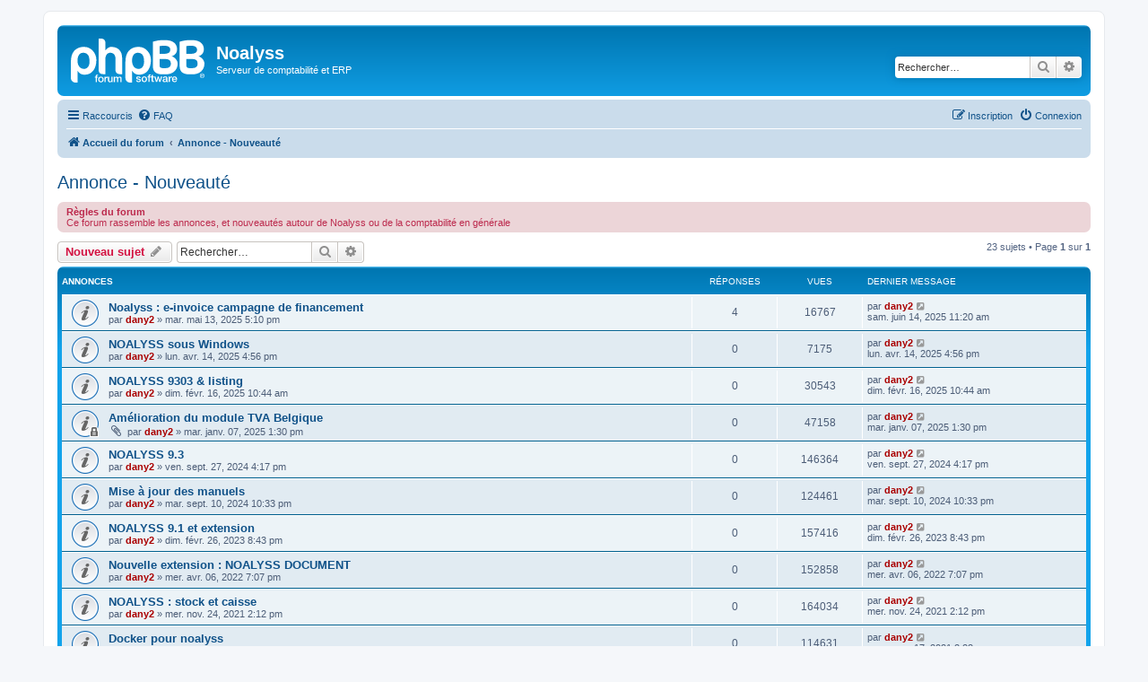

--- FILE ---
content_type: text/html; charset=UTF-8
request_url: https://forum.noalyss.eu/viewforum.php?f=4&sid=123095abda0ac5fdcdf016c5baa9b144
body_size: 8532
content:
<!DOCTYPE html>
<html dir="ltr" lang="fr">
<head>
<meta charset="utf-8" />
<meta http-equiv="X-UA-Compatible" content="IE=edge">
<meta name="viewport" content="width=device-width, initial-scale=1" />

<title>Annonce - Nouveauté - Noalyss</title>

	<link rel="alternate" type="application/atom+xml" title="Flux - Noalyss" href="/app.php/feed?sid=913050bbeae4c5aa1f400284235b6609">			<link rel="alternate" type="application/atom+xml" title="Flux - Nouveaux sujets" href="/app.php/feed/topics?sid=913050bbeae4c5aa1f400284235b6609">		<link rel="alternate" type="application/atom+xml" title="Flux - Forum - Annonce - Nouveauté" href="/app.php/feed/forum/4?sid=913050bbeae4c5aa1f400284235b6609">		
	<link rel="canonical" href="http://forum.noalyss.eu/viewforum.php?f=4">

<!--
	phpBB style name: prosilver
	Based on style:   prosilver (this is the default phpBB3 style)
	Original author:  Tom Beddard ( http://www.subBlue.com/ )
	Modified by:
-->

<link href="./assets/css/font-awesome.min.css?assets_version=23" rel="stylesheet">
<link href="./styles/prosilver/theme/stylesheet.css?assets_version=23" rel="stylesheet">
<link href="./styles/prosilver/theme/fr/stylesheet.css?assets_version=23" rel="stylesheet">




<!--[if lte IE 9]>
	<link href="./styles/prosilver/theme/tweaks.css?assets_version=23" rel="stylesheet">
<![endif]-->





</head>
<body id="phpbb" class="nojs notouch section-viewforum ltr ">


<div id="wrap" class="wrap">
	<a id="top" class="top-anchor" accesskey="t"></a>
	<div id="page-header">
		<div class="headerbar" role="banner">
					<div class="inner">

			<div id="site-description" class="site-description">
		<a id="logo" class="logo" href="./index.php?sid=913050bbeae4c5aa1f400284235b6609" title="Accueil du forum">
					<span class="site_logo"></span>
				</a>
				<h1>Noalyss</h1>
				<p>Serveur de comptabilité et ERP</p>
				<p class="skiplink"><a href="#start_here">Accéder au contenu</a></p>
			</div>

									<div id="search-box" class="search-box search-header" role="search">
				<form action="./search.php?sid=913050bbeae4c5aa1f400284235b6609" method="get" id="search">
				<fieldset>
					<input name="keywords" id="keywords" type="search" maxlength="128" title="Rechercher par mots-clés" class="inputbox search tiny" size="20" value="" placeholder="Rechercher…" />
					<button class="button button-search" type="submit" title="Rechercher">
						<i class="icon fa-search fa-fw" aria-hidden="true"></i><span class="sr-only">Rechercher</span>
					</button>
					<a href="./search.php?sid=913050bbeae4c5aa1f400284235b6609" class="button button-search-end" title="Recherche avancée">
						<i class="icon fa-cog fa-fw" aria-hidden="true"></i><span class="sr-only">Recherche avancée</span>
					</a>
					<input type="hidden" name="sid" value="913050bbeae4c5aa1f400284235b6609" />

				</fieldset>
				</form>
			</div>
						
			</div>
					</div>
				<div class="navbar" role="navigation">
	<div class="inner">

	<ul id="nav-main" class="nav-main linklist" role="menubar">

		<li id="quick-links" class="quick-links dropdown-container responsive-menu" data-skip-responsive="true">
			<a href="#" class="dropdown-trigger">
				<i class="icon fa-bars fa-fw" aria-hidden="true"></i><span>Raccourcis</span>
			</a>
			<div class="dropdown">
				<div class="pointer"><div class="pointer-inner"></div></div>
				<ul class="dropdown-contents" role="menu">
					
											<li class="separator"></li>
																									<li>
								<a href="./search.php?search_id=unanswered&amp;sid=913050bbeae4c5aa1f400284235b6609" role="menuitem">
									<i class="icon fa-file-o fa-fw icon-gray" aria-hidden="true"></i><span>Sujets sans réponse</span>
								</a>
							</li>
							<li>
								<a href="./search.php?search_id=active_topics&amp;sid=913050bbeae4c5aa1f400284235b6609" role="menuitem">
									<i class="icon fa-file-o fa-fw icon-blue" aria-hidden="true"></i><span>Sujets actifs</span>
								</a>
							</li>
							<li class="separator"></li>
							<li>
								<a href="./search.php?sid=913050bbeae4c5aa1f400284235b6609" role="menuitem">
									<i class="icon fa-search fa-fw" aria-hidden="true"></i><span>Rechercher</span>
								</a>
							</li>
					
										<li class="separator"></li>

									</ul>
			</div>
		</li>

				<li data-skip-responsive="true">
			<a href="/app.php/help/faq?sid=913050bbeae4c5aa1f400284235b6609" rel="help" title="Foire aux questions" role="menuitem">
				<i class="icon fa-question-circle fa-fw" aria-hidden="true"></i><span>FAQ</span>
			</a>
		</li>
						
			<li class="rightside"  data-skip-responsive="true">
			<a href="./ucp.php?mode=login&amp;redirect=viewforum.php%3Ff%3D4&amp;sid=913050bbeae4c5aa1f400284235b6609" title="Connexion" accesskey="x" role="menuitem">
				<i class="icon fa-power-off fa-fw" aria-hidden="true"></i><span>Connexion</span>
			</a>
		</li>
					<li class="rightside" data-skip-responsive="true">
				<a href="./ucp.php?mode=register&amp;sid=913050bbeae4c5aa1f400284235b6609" role="menuitem">
					<i class="icon fa-pencil-square-o  fa-fw" aria-hidden="true"></i><span>Inscription</span>
				</a>
			</li>
						</ul>

	<ul id="nav-breadcrumbs" class="nav-breadcrumbs linklist navlinks" role="menubar">
				
		
		<li class="breadcrumbs" itemscope itemtype="https://schema.org/BreadcrumbList">

			
							<span class="crumb" itemtype="https://schema.org/ListItem" itemprop="itemListElement" itemscope><a itemprop="item" href="./index.php?sid=913050bbeae4c5aa1f400284235b6609" accesskey="h" data-navbar-reference="index"><i class="icon fa-home fa-fw"></i><span itemprop="name">Accueil du forum</span></a><meta itemprop="position" content="1" /></span>

											
								<span class="crumb" itemtype="https://schema.org/ListItem" itemprop="itemListElement" itemscope data-forum-id="4"><a itemprop="item" href="./viewforum.php?f=4&amp;sid=913050bbeae4c5aa1f400284235b6609"><span itemprop="name">Annonce - Nouveauté</span></a><meta itemprop="position" content="2" /></span>
							
					</li>

		
					<li class="rightside responsive-search">
				<a href="./search.php?sid=913050bbeae4c5aa1f400284235b6609" title="Accéder aux paramètres avancés de la recherche" role="menuitem">
					<i class="icon fa-search fa-fw" aria-hidden="true"></i><span class="sr-only">Rechercher</span>
				</a>
			</li>
			</ul>

	</div>
</div>
	</div>

	
	<a id="start_here" class="anchor"></a>
	<div id="page-body" class="page-body" role="main">
		
		<h2 class="forum-title"><a href="./viewforum.php?f=4&amp;sid=913050bbeae4c5aa1f400284235b6609">Annonce - Nouveauté</a></h2>

	<div class="rules">
		<div class="inner">

					<strong>Règles du forum</strong><br />
			Ce forum rassemble les annonces, et nouveautés autour de Noalyss ou de la comptabilité en générale
		
		</div>
	</div>


	<div class="action-bar bar-top">

				
		<a href="./posting.php?mode=post&amp;f=4&amp;sid=913050bbeae4c5aa1f400284235b6609" class="button" title="Publier un nouveau sujet">
							<span>Nouveau sujet</span> <i class="icon fa-pencil fa-fw" aria-hidden="true"></i>
					</a>
				
			<div class="search-box" role="search">
			<form method="get" id="forum-search" action="./search.php?sid=913050bbeae4c5aa1f400284235b6609">
			<fieldset>
				<input class="inputbox search tiny" type="search" name="keywords" id="search_keywords" size="20" placeholder="Rechercher…" />
				<button class="button button-search" type="submit" title="Rechercher">
					<i class="icon fa-search fa-fw" aria-hidden="true"></i><span class="sr-only">Rechercher</span>
				</button>
				<a href="./search.php?fid%5B%5D=4&amp;sid=913050bbeae4c5aa1f400284235b6609" class="button button-search-end" title="Recherche avancée">
					<i class="icon fa-cog fa-fw" aria-hidden="true"></i><span class="sr-only">Recherche avancée</span>
				</a>
				<input type="hidden" name="fid[0]" value="4" />
<input type="hidden" name="sid" value="913050bbeae4c5aa1f400284235b6609" />

			</fieldset>
			</form>
		</div>
	
	<div class="pagination">
				23 sujets
					&bull; Page <strong>1</strong> sur <strong>1</strong>
			</div>

	</div>




	
			<div class="forumbg announcement">
		<div class="inner">
		<ul class="topiclist">
			<li class="header">
				<dl class="row-item">
					<dt><div class="list-inner">Annonces</div></dt>
					<dd class="posts">Réponses</dd>
					<dd class="views">Vues</dd>
					<dd class="lastpost"><span>Dernier message</span></dd>
				</dl>
			</li>
		</ul>
		<ul class="topiclist topics">
	
				<li class="row bg1 global-announce">
						<dl class="row-item global_read">
				<dt title="Aucun message non lu">
										<div class="list-inner">
																		<a href="./viewtopic.php?t=10590&amp;sid=913050bbeae4c5aa1f400284235b6609" class="topictitle">Noalyss : e-invoice campagne de financement</a>																								<br />
						
												<div class="responsive-show" style="display: none;">
							Dernier message par <a href="./memberlist.php?mode=viewprofile&amp;u=2&amp;sid=913050bbeae4c5aa1f400284235b6609" style="color: #AA0000;" class="username-coloured">dany2</a> &laquo; <a href="./viewtopic.php?p=12371&amp;sid=913050bbeae4c5aa1f400284235b6609#p12371" title="Aller au dernier message"><time datetime="2025-06-14T09:20:01+00:00">sam. juin 14, 2025 11:20 am</time></a>
													</div>
														<span class="responsive-show left-box" style="display: none;">Réponses : <strong>4</strong></span>
													
						<div class="topic-poster responsive-hide left-box">
																												par <a href="./memberlist.php?mode=viewprofile&amp;u=2&amp;sid=913050bbeae4c5aa1f400284235b6609" style="color: #AA0000;" class="username-coloured">dany2</a> &raquo; <time datetime="2025-05-13T15:10:17+00:00">mar. mai 13, 2025 5:10 pm</time>
																				</div>

						
											</div>
				</dt>
				<dd class="posts">4 <dfn>Réponses</dfn></dd>
				<dd class="views">16767 <dfn>Vues</dfn></dd>
				<dd class="lastpost">
					<span><dfn>Dernier message </dfn>par <a href="./memberlist.php?mode=viewprofile&amp;u=2&amp;sid=913050bbeae4c5aa1f400284235b6609" style="color: #AA0000;" class="username-coloured">dany2</a>													<a href="./viewtopic.php?p=12371&amp;sid=913050bbeae4c5aa1f400284235b6609#p12371" title="Aller au dernier message">
								<i class="icon fa-external-link-square fa-fw icon-lightgray icon-md" aria-hidden="true"></i><span class="sr-only"></span>
							</a>
												<br /><time datetime="2025-06-14T09:20:01+00:00">sam. juin 14, 2025 11:20 am</time>
					</span>
				</dd>
			</dl>
					</li>
		
	

	
	
				<li class="row bg2 announce">
						<dl class="row-item announce_read">
				<dt title="Aucun message non lu">
										<div class="list-inner">
																		<a href="./viewtopic.php?t=10547&amp;sid=913050bbeae4c5aa1f400284235b6609" class="topictitle">NOALYSS sous Windows</a>																								<br />
						
												<div class="responsive-show" style="display: none;">
							Dernier message par <a href="./memberlist.php?mode=viewprofile&amp;u=2&amp;sid=913050bbeae4c5aa1f400284235b6609" style="color: #AA0000;" class="username-coloured">dany2</a> &laquo; <a href="./viewtopic.php?p=11902&amp;sid=913050bbeae4c5aa1f400284235b6609#p11902" title="Aller au dernier message"><time datetime="2025-04-14T14:56:06+00:00">lun. avr. 14, 2025 4:56 pm</time></a>
													</div>
													
						<div class="topic-poster responsive-hide left-box">
																												par <a href="./memberlist.php?mode=viewprofile&amp;u=2&amp;sid=913050bbeae4c5aa1f400284235b6609" style="color: #AA0000;" class="username-coloured">dany2</a> &raquo; <time datetime="2025-04-14T14:56:06+00:00">lun. avr. 14, 2025 4:56 pm</time>
																				</div>

						
											</div>
				</dt>
				<dd class="posts">0 <dfn>Réponses</dfn></dd>
				<dd class="views">7175 <dfn>Vues</dfn></dd>
				<dd class="lastpost">
					<span><dfn>Dernier message </dfn>par <a href="./memberlist.php?mode=viewprofile&amp;u=2&amp;sid=913050bbeae4c5aa1f400284235b6609" style="color: #AA0000;" class="username-coloured">dany2</a>													<a href="./viewtopic.php?p=11902&amp;sid=913050bbeae4c5aa1f400284235b6609#p11902" title="Aller au dernier message">
								<i class="icon fa-external-link-square fa-fw icon-lightgray icon-md" aria-hidden="true"></i><span class="sr-only"></span>
							</a>
												<br /><time datetime="2025-04-14T14:56:06+00:00">lun. avr. 14, 2025 4:56 pm</time>
					</span>
				</dd>
			</dl>
					</li>
		
	

	
	
				<li class="row bg1 announce">
						<dl class="row-item announce_read">
				<dt title="Aucun message non lu">
										<div class="list-inner">
																		<a href="./viewtopic.php?t=10539&amp;sid=913050bbeae4c5aa1f400284235b6609" class="topictitle">NOALYSS 9303 &amp; listing</a>																								<br />
						
												<div class="responsive-show" style="display: none;">
							Dernier message par <a href="./memberlist.php?mode=viewprofile&amp;u=2&amp;sid=913050bbeae4c5aa1f400284235b6609" style="color: #AA0000;" class="username-coloured">dany2</a> &laquo; <a href="./viewtopic.php?p=11883&amp;sid=913050bbeae4c5aa1f400284235b6609#p11883" title="Aller au dernier message"><time datetime="2025-02-16T09:44:17+00:00">dim. févr. 16, 2025 10:44 am</time></a>
													</div>
													
						<div class="topic-poster responsive-hide left-box">
																												par <a href="./memberlist.php?mode=viewprofile&amp;u=2&amp;sid=913050bbeae4c5aa1f400284235b6609" style="color: #AA0000;" class="username-coloured">dany2</a> &raquo; <time datetime="2025-02-16T09:44:17+00:00">dim. févr. 16, 2025 10:44 am</time>
																				</div>

						
											</div>
				</dt>
				<dd class="posts">0 <dfn>Réponses</dfn></dd>
				<dd class="views">30543 <dfn>Vues</dfn></dd>
				<dd class="lastpost">
					<span><dfn>Dernier message </dfn>par <a href="./memberlist.php?mode=viewprofile&amp;u=2&amp;sid=913050bbeae4c5aa1f400284235b6609" style="color: #AA0000;" class="username-coloured">dany2</a>													<a href="./viewtopic.php?p=11883&amp;sid=913050bbeae4c5aa1f400284235b6609#p11883" title="Aller au dernier message">
								<i class="icon fa-external-link-square fa-fw icon-lightgray icon-md" aria-hidden="true"></i><span class="sr-only"></span>
							</a>
												<br /><time datetime="2025-02-16T09:44:17+00:00">dim. févr. 16, 2025 10:44 am</time>
					</span>
				</dd>
			</dl>
					</li>
		
	

	
	
				<li class="row bg2 global-announce">
						<dl class="row-item global_read_locked">
				<dt title="Ce sujet est verrouillé. Vous ne pouvez pas publier ou modifier de messages.">
										<div class="list-inner">
																		<a href="./viewtopic.php?t=10495&amp;sid=913050bbeae4c5aa1f400284235b6609" class="topictitle">Amélioration du module TVA Belgique</a>																								<br />
						
												<div class="responsive-show" style="display: none;">
							Dernier message par <a href="./memberlist.php?mode=viewprofile&amp;u=2&amp;sid=913050bbeae4c5aa1f400284235b6609" style="color: #AA0000;" class="username-coloured">dany2</a> &laquo; <a href="./viewtopic.php?p=11839&amp;sid=913050bbeae4c5aa1f400284235b6609#p11839" title="Aller au dernier message"><time datetime="2025-01-07T12:30:09+00:00">mar. janv. 07, 2025 1:30 pm</time></a>
													</div>
													
						<div class="topic-poster responsive-hide left-box">
														<i class="icon fa-paperclip fa-fw" aria-hidden="true"></i>														par <a href="./memberlist.php?mode=viewprofile&amp;u=2&amp;sid=913050bbeae4c5aa1f400284235b6609" style="color: #AA0000;" class="username-coloured">dany2</a> &raquo; <time datetime="2025-01-07T12:30:09+00:00">mar. janv. 07, 2025 1:30 pm</time>
																				</div>

						
											</div>
				</dt>
				<dd class="posts">0 <dfn>Réponses</dfn></dd>
				<dd class="views">47158 <dfn>Vues</dfn></dd>
				<dd class="lastpost">
					<span><dfn>Dernier message </dfn>par <a href="./memberlist.php?mode=viewprofile&amp;u=2&amp;sid=913050bbeae4c5aa1f400284235b6609" style="color: #AA0000;" class="username-coloured">dany2</a>													<a href="./viewtopic.php?p=11839&amp;sid=913050bbeae4c5aa1f400284235b6609#p11839" title="Aller au dernier message">
								<i class="icon fa-external-link-square fa-fw icon-lightgray icon-md" aria-hidden="true"></i><span class="sr-only"></span>
							</a>
												<br /><time datetime="2025-01-07T12:30:09+00:00">mar. janv. 07, 2025 1:30 pm</time>
					</span>
				</dd>
			</dl>
					</li>
		
	

	
	
				<li class="row bg1 global-announce">
						<dl class="row-item global_read">
				<dt title="Aucun message non lu">
										<div class="list-inner">
																		<a href="./viewtopic.php?t=10353&amp;sid=913050bbeae4c5aa1f400284235b6609" class="topictitle">NOALYSS 9.3</a>																								<br />
						
												<div class="responsive-show" style="display: none;">
							Dernier message par <a href="./memberlist.php?mode=viewprofile&amp;u=2&amp;sid=913050bbeae4c5aa1f400284235b6609" style="color: #AA0000;" class="username-coloured">dany2</a> &laquo; <a href="./viewtopic.php?p=11689&amp;sid=913050bbeae4c5aa1f400284235b6609#p11689" title="Aller au dernier message"><time datetime="2024-09-27T14:17:22+00:00">ven. sept. 27, 2024 4:17 pm</time></a>
													</div>
													
						<div class="topic-poster responsive-hide left-box">
																												par <a href="./memberlist.php?mode=viewprofile&amp;u=2&amp;sid=913050bbeae4c5aa1f400284235b6609" style="color: #AA0000;" class="username-coloured">dany2</a> &raquo; <time datetime="2024-09-27T14:17:22+00:00">ven. sept. 27, 2024 4:17 pm</time>
																				</div>

						
											</div>
				</dt>
				<dd class="posts">0 <dfn>Réponses</dfn></dd>
				<dd class="views">146364 <dfn>Vues</dfn></dd>
				<dd class="lastpost">
					<span><dfn>Dernier message </dfn>par <a href="./memberlist.php?mode=viewprofile&amp;u=2&amp;sid=913050bbeae4c5aa1f400284235b6609" style="color: #AA0000;" class="username-coloured">dany2</a>													<a href="./viewtopic.php?p=11689&amp;sid=913050bbeae4c5aa1f400284235b6609#p11689" title="Aller au dernier message">
								<i class="icon fa-external-link-square fa-fw icon-lightgray icon-md" aria-hidden="true"></i><span class="sr-only"></span>
							</a>
												<br /><time datetime="2024-09-27T14:17:22+00:00">ven. sept. 27, 2024 4:17 pm</time>
					</span>
				</dd>
			</dl>
					</li>
		
	

	
	
				<li class="row bg2 global-announce">
						<dl class="row-item global_read">
				<dt title="Aucun message non lu">
										<div class="list-inner">
																		<a href="./viewtopic.php?t=10344&amp;sid=913050bbeae4c5aa1f400284235b6609" class="topictitle">Mise à jour des manuels</a>																								<br />
						
												<div class="responsive-show" style="display: none;">
							Dernier message par <a href="./memberlist.php?mode=viewprofile&amp;u=2&amp;sid=913050bbeae4c5aa1f400284235b6609" style="color: #AA0000;" class="username-coloured">dany2</a> &laquo; <a href="./viewtopic.php?p=11680&amp;sid=913050bbeae4c5aa1f400284235b6609#p11680" title="Aller au dernier message"><time datetime="2024-09-10T20:33:24+00:00">mar. sept. 10, 2024 10:33 pm</time></a>
													</div>
													
						<div class="topic-poster responsive-hide left-box">
																												par <a href="./memberlist.php?mode=viewprofile&amp;u=2&amp;sid=913050bbeae4c5aa1f400284235b6609" style="color: #AA0000;" class="username-coloured">dany2</a> &raquo; <time datetime="2024-09-10T20:33:24+00:00">mar. sept. 10, 2024 10:33 pm</time>
																				</div>

						
											</div>
				</dt>
				<dd class="posts">0 <dfn>Réponses</dfn></dd>
				<dd class="views">124461 <dfn>Vues</dfn></dd>
				<dd class="lastpost">
					<span><dfn>Dernier message </dfn>par <a href="./memberlist.php?mode=viewprofile&amp;u=2&amp;sid=913050bbeae4c5aa1f400284235b6609" style="color: #AA0000;" class="username-coloured">dany2</a>													<a href="./viewtopic.php?p=11680&amp;sid=913050bbeae4c5aa1f400284235b6609#p11680" title="Aller au dernier message">
								<i class="icon fa-external-link-square fa-fw icon-lightgray icon-md" aria-hidden="true"></i><span class="sr-only"></span>
							</a>
												<br /><time datetime="2024-09-10T20:33:24+00:00">mar. sept. 10, 2024 10:33 pm</time>
					</span>
				</dd>
			</dl>
					</li>
		
	

	
	
				<li class="row bg1 global-announce">
						<dl class="row-item global_read">
				<dt title="Aucun message non lu">
										<div class="list-inner">
																		<a href="./viewtopic.php?t=9613&amp;sid=913050bbeae4c5aa1f400284235b6609" class="topictitle">NOALYSS 9.1 et extension</a>																								<br />
						
												<div class="responsive-show" style="display: none;">
							Dernier message par <a href="./memberlist.php?mode=viewprofile&amp;u=2&amp;sid=913050bbeae4c5aa1f400284235b6609" style="color: #AA0000;" class="username-coloured">dany2</a> &laquo; <a href="./viewtopic.php?p=10850&amp;sid=913050bbeae4c5aa1f400284235b6609#p10850" title="Aller au dernier message"><time datetime="2023-02-26T19:43:38+00:00">dim. févr. 26, 2023 8:43 pm</time></a>
													</div>
													
						<div class="topic-poster responsive-hide left-box">
																												par <a href="./memberlist.php?mode=viewprofile&amp;u=2&amp;sid=913050bbeae4c5aa1f400284235b6609" style="color: #AA0000;" class="username-coloured">dany2</a> &raquo; <time datetime="2023-02-26T19:43:38+00:00">dim. févr. 26, 2023 8:43 pm</time>
																				</div>

						
											</div>
				</dt>
				<dd class="posts">0 <dfn>Réponses</dfn></dd>
				<dd class="views">157416 <dfn>Vues</dfn></dd>
				<dd class="lastpost">
					<span><dfn>Dernier message </dfn>par <a href="./memberlist.php?mode=viewprofile&amp;u=2&amp;sid=913050bbeae4c5aa1f400284235b6609" style="color: #AA0000;" class="username-coloured">dany2</a>													<a href="./viewtopic.php?p=10850&amp;sid=913050bbeae4c5aa1f400284235b6609#p10850" title="Aller au dernier message">
								<i class="icon fa-external-link-square fa-fw icon-lightgray icon-md" aria-hidden="true"></i><span class="sr-only"></span>
							</a>
												<br /><time datetime="2023-02-26T19:43:38+00:00">dim. févr. 26, 2023 8:43 pm</time>
					</span>
				</dd>
			</dl>
					</li>
		
	

	
	
				<li class="row bg2 global-announce">
						<dl class="row-item global_read">
				<dt title="Aucun message non lu">
										<div class="list-inner">
																		<a href="./viewtopic.php?t=9355&amp;sid=913050bbeae4c5aa1f400284235b6609" class="topictitle">Nouvelle extension : NOALYSS DOCUMENT</a>																								<br />
						
												<div class="responsive-show" style="display: none;">
							Dernier message par <a href="./memberlist.php?mode=viewprofile&amp;u=2&amp;sid=913050bbeae4c5aa1f400284235b6609" style="color: #AA0000;" class="username-coloured">dany2</a> &laquo; <a href="./viewtopic.php?p=10532&amp;sid=913050bbeae4c5aa1f400284235b6609#p10532" title="Aller au dernier message"><time datetime="2022-04-06T17:07:58+00:00">mer. avr. 06, 2022 7:07 pm</time></a>
													</div>
													
						<div class="topic-poster responsive-hide left-box">
																												par <a href="./memberlist.php?mode=viewprofile&amp;u=2&amp;sid=913050bbeae4c5aa1f400284235b6609" style="color: #AA0000;" class="username-coloured">dany2</a> &raquo; <time datetime="2022-04-06T17:07:58+00:00">mer. avr. 06, 2022 7:07 pm</time>
																				</div>

						
											</div>
				</dt>
				<dd class="posts">0 <dfn>Réponses</dfn></dd>
				<dd class="views">152858 <dfn>Vues</dfn></dd>
				<dd class="lastpost">
					<span><dfn>Dernier message </dfn>par <a href="./memberlist.php?mode=viewprofile&amp;u=2&amp;sid=913050bbeae4c5aa1f400284235b6609" style="color: #AA0000;" class="username-coloured">dany2</a>													<a href="./viewtopic.php?p=10532&amp;sid=913050bbeae4c5aa1f400284235b6609#p10532" title="Aller au dernier message">
								<i class="icon fa-external-link-square fa-fw icon-lightgray icon-md" aria-hidden="true"></i><span class="sr-only"></span>
							</a>
												<br /><time datetime="2022-04-06T17:07:58+00:00">mer. avr. 06, 2022 7:07 pm</time>
					</span>
				</dd>
			</dl>
					</li>
		
	

	
	
				<li class="row bg1 global-announce">
						<dl class="row-item global_read">
				<dt title="Aucun message non lu">
										<div class="list-inner">
																		<a href="./viewtopic.php?t=9050&amp;sid=913050bbeae4c5aa1f400284235b6609" class="topictitle">NOALYSS : stock et caisse</a>																								<br />
						
												<div class="responsive-show" style="display: none;">
							Dernier message par <a href="./memberlist.php?mode=viewprofile&amp;u=2&amp;sid=913050bbeae4c5aa1f400284235b6609" style="color: #AA0000;" class="username-coloured">dany2</a> &laquo; <a href="./viewtopic.php?p=10171&amp;sid=913050bbeae4c5aa1f400284235b6609#p10171" title="Aller au dernier message"><time datetime="2021-11-24T13:12:56+00:00">mer. nov. 24, 2021 2:12 pm</time></a>
													</div>
													
						<div class="topic-poster responsive-hide left-box">
																												par <a href="./memberlist.php?mode=viewprofile&amp;u=2&amp;sid=913050bbeae4c5aa1f400284235b6609" style="color: #AA0000;" class="username-coloured">dany2</a> &raquo; <time datetime="2021-11-24T13:12:56+00:00">mer. nov. 24, 2021 2:12 pm</time>
																				</div>

						
											</div>
				</dt>
				<dd class="posts">0 <dfn>Réponses</dfn></dd>
				<dd class="views">164034 <dfn>Vues</dfn></dd>
				<dd class="lastpost">
					<span><dfn>Dernier message </dfn>par <a href="./memberlist.php?mode=viewprofile&amp;u=2&amp;sid=913050bbeae4c5aa1f400284235b6609" style="color: #AA0000;" class="username-coloured">dany2</a>													<a href="./viewtopic.php?p=10171&amp;sid=913050bbeae4c5aa1f400284235b6609#p10171" title="Aller au dernier message">
								<i class="icon fa-external-link-square fa-fw icon-lightgray icon-md" aria-hidden="true"></i><span class="sr-only"></span>
							</a>
												<br /><time datetime="2021-11-24T13:12:56+00:00">mer. nov. 24, 2021 2:12 pm</time>
					</span>
				</dd>
			</dl>
					</li>
		
	

	
	
				<li class="row bg2 announce">
						<dl class="row-item announce_read">
				<dt title="Aucun message non lu">
										<div class="list-inner">
																		<a href="./viewtopic.php?t=8620&amp;sid=913050bbeae4c5aa1f400284235b6609" class="topictitle">Docker pour noalyss</a>																								<br />
						
												<div class="responsive-show" style="display: none;">
							Dernier message par <a href="./memberlist.php?mode=viewprofile&amp;u=2&amp;sid=913050bbeae4c5aa1f400284235b6609" style="color: #AA0000;" class="username-coloured">dany2</a> &laquo; <a href="./viewtopic.php?p=9699&amp;sid=913050bbeae4c5aa1f400284235b6609#p9699" title="Aller au dernier message"><time datetime="2021-03-17T13:23:05+00:00">mer. mars 17, 2021 2:23 pm</time></a>
													</div>
													
						<div class="topic-poster responsive-hide left-box">
																												par <a href="./memberlist.php?mode=viewprofile&amp;u=2&amp;sid=913050bbeae4c5aa1f400284235b6609" style="color: #AA0000;" class="username-coloured">dany2</a> &raquo; <time datetime="2021-03-17T13:23:05+00:00">mer. mars 17, 2021 2:23 pm</time>
																				</div>

						
											</div>
				</dt>
				<dd class="posts">0 <dfn>Réponses</dfn></dd>
				<dd class="views">114631 <dfn>Vues</dfn></dd>
				<dd class="lastpost">
					<span><dfn>Dernier message </dfn>par <a href="./memberlist.php?mode=viewprofile&amp;u=2&amp;sid=913050bbeae4c5aa1f400284235b6609" style="color: #AA0000;" class="username-coloured">dany2</a>													<a href="./viewtopic.php?p=9699&amp;sid=913050bbeae4c5aa1f400284235b6609#p9699" title="Aller au dernier message">
								<i class="icon fa-external-link-square fa-fw icon-lightgray icon-md" aria-hidden="true"></i><span class="sr-only"></span>
							</a>
												<br /><time datetime="2021-03-17T13:23:05+00:00">mer. mars 17, 2021 2:23 pm</time>
					</span>
				</dd>
			</dl>
					</li>
		
	

	
	
				<li class="row bg1 announce">
						<dl class="row-item announce_read">
				<dt title="Aucun message non lu">
										<div class="list-inner">
																		<a href="./viewtopic.php?t=8132&amp;sid=913050bbeae4c5aa1f400284235b6609" class="topictitle">Tutoriel Video</a>																								<br />
						
												<div class="responsive-show" style="display: none;">
							Dernier message par <a href="./memberlist.php?mode=viewprofile&amp;u=2&amp;sid=913050bbeae4c5aa1f400284235b6609" style="color: #AA0000;" class="username-coloured">dany2</a> &laquo; <a href="./viewtopic.php?p=9002&amp;sid=913050bbeae4c5aa1f400284235b6609#p9002" title="Aller au dernier message"><time datetime="2020-04-18T12:34:03+00:00">sam. avr. 18, 2020 2:34 pm</time></a>
													</div>
													
						<div class="topic-poster responsive-hide left-box">
																												par <a href="./memberlist.php?mode=viewprofile&amp;u=2&amp;sid=913050bbeae4c5aa1f400284235b6609" style="color: #AA0000;" class="username-coloured">dany2</a> &raquo; <time datetime="2020-04-18T12:34:03+00:00">sam. avr. 18, 2020 2:34 pm</time>
																				</div>

						
											</div>
				</dt>
				<dd class="posts">0 <dfn>Réponses</dfn></dd>
				<dd class="views">77938 <dfn>Vues</dfn></dd>
				<dd class="lastpost">
					<span><dfn>Dernier message </dfn>par <a href="./memberlist.php?mode=viewprofile&amp;u=2&amp;sid=913050bbeae4c5aa1f400284235b6609" style="color: #AA0000;" class="username-coloured">dany2</a>													<a href="./viewtopic.php?p=9002&amp;sid=913050bbeae4c5aa1f400284235b6609#p9002" title="Aller au dernier message">
								<i class="icon fa-external-link-square fa-fw icon-lightgray icon-md" aria-hidden="true"></i><span class="sr-only"></span>
							</a>
												<br /><time datetime="2020-04-18T12:34:03+00:00">sam. avr. 18, 2020 2:34 pm</time>
					</span>
				</dd>
			</dl>
					</li>
		
	

	
	
				<li class="row bg2 global-announce">
						<dl class="row-item global_read">
				<dt title="Aucun message non lu">
										<div class="list-inner">
																		<a href="./viewtopic.php?t=7746&amp;sid=913050bbeae4c5aa1f400284235b6609" class="topictitle">Livres et documentation</a>																								<br />
						
												<div class="responsive-show" style="display: none;">
							Dernier message par <a href="./memberlist.php?mode=viewprofile&amp;u=2&amp;sid=913050bbeae4c5aa1f400284235b6609" style="color: #AA0000;" class="username-coloured">dany2</a> &laquo; <a href="./viewtopic.php?p=8453&amp;sid=913050bbeae4c5aa1f400284235b6609#p8453" title="Aller au dernier message"><time datetime="2019-08-25T06:30:36+00:00">dim. août 25, 2019 8:30 am</time></a>
							<br />Publié dans <a href="./viewforum.php?f=3&amp;sid=913050bbeae4c5aa1f400284235b6609">Discussion générale</a>						</div>
													
						<div class="topic-poster responsive-hide left-box">
														<i class="icon fa-paperclip fa-fw" aria-hidden="true"></i>														par <a href="./memberlist.php?mode=viewprofile&amp;u=2&amp;sid=913050bbeae4c5aa1f400284235b6609" style="color: #AA0000;" class="username-coloured">dany2</a> &raquo; <time datetime="2019-08-25T06:30:36+00:00">dim. août 25, 2019 8:30 am</time>
														 &raquo; dans <a href="./viewforum.php?f=3&amp;sid=913050bbeae4c5aa1f400284235b6609">Discussion générale</a>						</div>

						
											</div>
				</dt>
				<dd class="posts">0 <dfn>Réponses</dfn></dd>
				<dd class="views">108393 <dfn>Vues</dfn></dd>
				<dd class="lastpost">
					<span><dfn>Dernier message </dfn>par <a href="./memberlist.php?mode=viewprofile&amp;u=2&amp;sid=913050bbeae4c5aa1f400284235b6609" style="color: #AA0000;" class="username-coloured">dany2</a>													<a href="./viewtopic.php?p=8453&amp;sid=913050bbeae4c5aa1f400284235b6609#p8453" title="Aller au dernier message">
								<i class="icon fa-external-link-square fa-fw icon-lightgray icon-md" aria-hidden="true"></i><span class="sr-only"></span>
							</a>
												<br /><time datetime="2019-08-25T06:30:36+00:00">dim. août 25, 2019 8:30 am</time>
					</span>
				</dd>
			</dl>
					</li>
		
	

	
	
				<li class="row bg1 announce">
						<dl class="row-item announce_read">
				<dt title="Aucun message non lu">
										<div class="list-inner">
																		<a href="./viewtopic.php?t=7946&amp;sid=913050bbeae4c5aa1f400284235b6609" class="topictitle">Livre « Mais la comptabilité c’est très simple »</a>																								<br />
						
												<div class="responsive-show" style="display: none;">
							Dernier message par <a href="./memberlist.php?mode=viewprofile&amp;u=2&amp;sid=913050bbeae4c5aa1f400284235b6609" style="color: #AA0000;" class="username-coloured">dany2</a> &laquo; <a href="./viewtopic.php?p=8752&amp;sid=913050bbeae4c5aa1f400284235b6609#p8752" title="Aller au dernier message"><time datetime="2020-02-22T16:31:54+00:00">sam. févr. 22, 2020 5:31 pm</time></a>
													</div>
													
						<div class="topic-poster responsive-hide left-box">
																												par <a href="./memberlist.php?mode=viewprofile&amp;u=2&amp;sid=913050bbeae4c5aa1f400284235b6609" style="color: #AA0000;" class="username-coloured">dany2</a> &raquo; <time datetime="2019-08-20T19:05:52+00:00">mar. août 20, 2019 9:05 pm</time>
																				</div>

						
											</div>
				</dt>
				<dd class="posts">0 <dfn>Réponses</dfn></dd>
				<dd class="views">57587 <dfn>Vues</dfn></dd>
				<dd class="lastpost">
					<span><dfn>Dernier message </dfn>par <a href="./memberlist.php?mode=viewprofile&amp;u=2&amp;sid=913050bbeae4c5aa1f400284235b6609" style="color: #AA0000;" class="username-coloured">dany2</a>													<a href="./viewtopic.php?p=8752&amp;sid=913050bbeae4c5aa1f400284235b6609#p8752" title="Aller au dernier message">
								<i class="icon fa-external-link-square fa-fw icon-lightgray icon-md" aria-hidden="true"></i><span class="sr-only"></span>
							</a>
												<br /><time datetime="2020-02-22T16:31:54+00:00">sam. févr. 22, 2020 5:31 pm</time>
					</span>
				</dd>
			</dl>
					</li>
		
	

	
	
				<li class="row bg2 global-announce">
						<dl class="row-item global_read">
				<dt title="Aucun message non lu">
										<div class="list-inner">
																		<a href="./viewtopic.php?t=6355&amp;sid=913050bbeae4c5aa1f400284235b6609" class="topictitle">Pas d'email pour certains domaines</a>																								<br />
						
												<div class="responsive-show" style="display: none;">
							Dernier message par <a href="./memberlist.php?mode=viewprofile&amp;u=13442&amp;sid=913050bbeae4c5aa1f400284235b6609" style="color: #9E8DA7;" class="username-coloured">cphischu</a> &laquo; <a href="./viewtopic.php?p=6672&amp;sid=913050bbeae4c5aa1f400284235b6609#p6672" title="Aller au dernier message"><time datetime="2017-11-14T22:35:20+00:00">mar. nov. 14, 2017 11:35 pm</time></a>
							<br />Publié dans <a href="./viewforum.php?f=3&amp;sid=913050bbeae4c5aa1f400284235b6609">Discussion générale</a>						</div>
														<span class="responsive-show left-box" style="display: none;">Réponses : <strong>1</strong></span>
													
						<div class="topic-poster responsive-hide left-box">
														<i class="icon fa-paperclip fa-fw" aria-hidden="true"></i>														par <a href="./memberlist.php?mode=viewprofile&amp;u=2&amp;sid=913050bbeae4c5aa1f400284235b6609" style="color: #AA0000;" class="username-coloured">dany2</a> &raquo; <time datetime="2017-11-14T22:35:20+00:00">mar. nov. 14, 2017 11:35 pm</time>
														 &raquo; dans <a href="./viewforum.php?f=3&amp;sid=913050bbeae4c5aa1f400284235b6609">Discussion générale</a>						</div>

						
											</div>
				</dt>
				<dd class="posts">1 <dfn>Réponses</dfn></dd>
				<dd class="views">106524 <dfn>Vues</dfn></dd>
				<dd class="lastpost">
					<span><dfn>Dernier message </dfn>par <a href="./memberlist.php?mode=viewprofile&amp;u=13442&amp;sid=913050bbeae4c5aa1f400284235b6609" style="color: #9E8DA7;" class="username-coloured">cphischu</a>													<a href="./viewtopic.php?p=6672&amp;sid=913050bbeae4c5aa1f400284235b6609#p6672" title="Aller au dernier message">
								<i class="icon fa-external-link-square fa-fw icon-lightgray icon-md" aria-hidden="true"></i><span class="sr-only"></span>
							</a>
												<br /><time datetime="2017-11-14T22:35:20+00:00">mar. nov. 14, 2017 11:35 pm</time>
					</span>
				</dd>
			</dl>
					</li>
		
	

			</ul>
		</div>
	</div>
	
			<div class="forumbg">
		<div class="inner">
		<ul class="topiclist">
			<li class="header">
				<dl class="row-item">
					<dt><div class="list-inner">Sujets</div></dt>
					<dd class="posts">Réponses</dd>
					<dd class="views">Vues</dd>
					<dd class="lastpost"><span>Dernier message</span></dd>
				</dl>
			</li>
		</ul>
		<ul class="topiclist topics">
	
				<li class="row bg1">
						<dl class="row-item topic_read">
				<dt title="Aucun message non lu">
										<div class="list-inner">
																		<a href="./viewtopic.php?t=11343&amp;sid=913050bbeae4c5aa1f400284235b6609" class="topictitle">Certification PEPPOL obtenue</a>																								<br />
						
												<div class="responsive-show" style="display: none;">
							Dernier message par <a href="./memberlist.php?mode=viewprofile&amp;u=2&amp;sid=913050bbeae4c5aa1f400284235b6609" style="color: #AA0000;" class="username-coloured">dany2</a> &laquo; <a href="./viewtopic.php?p=12781&amp;sid=913050bbeae4c5aa1f400284235b6609#p12781" title="Aller au dernier message"><time datetime="2025-11-04T09:46:39+00:00">mar. nov. 04, 2025 10:46 am</time></a>
													</div>
													
						<div class="topic-poster responsive-hide left-box">
																												par <a href="./memberlist.php?mode=viewprofile&amp;u=2&amp;sid=913050bbeae4c5aa1f400284235b6609" style="color: #AA0000;" class="username-coloured">dany2</a> &raquo; <time datetime="2025-11-04T09:46:39+00:00">mar. nov. 04, 2025 10:46 am</time>
																				</div>

						
											</div>
				</dt>
				<dd class="posts">0 <dfn>Réponses</dfn></dd>
				<dd class="views">800 <dfn>Vues</dfn></dd>
				<dd class="lastpost">
					<span><dfn>Dernier message </dfn>par <a href="./memberlist.php?mode=viewprofile&amp;u=2&amp;sid=913050bbeae4c5aa1f400284235b6609" style="color: #AA0000;" class="username-coloured">dany2</a>													<a href="./viewtopic.php?p=12781&amp;sid=913050bbeae4c5aa1f400284235b6609#p12781" title="Aller au dernier message">
								<i class="icon fa-external-link-square fa-fw icon-lightgray icon-md" aria-hidden="true"></i><span class="sr-only"></span>
							</a>
												<br /><time datetime="2025-11-04T09:46:39+00:00">mar. nov. 04, 2025 10:46 am</time>
					</span>
				</dd>
			</dl>
					</li>
		
	

	
	
				<li class="row bg2">
						<dl class="row-item topic_read">
				<dt title="Aucun message non lu">
										<div class="list-inner">
																		<a href="./viewtopic.php?t=10433&amp;sid=913050bbeae4c5aa1f400284235b6609" class="topictitle">Nouvelle extension XMLPY XMLPayment</a>																								<br />
						
												<div class="responsive-show" style="display: none;">
							Dernier message par <a href="./memberlist.php?mode=viewprofile&amp;u=2&amp;sid=913050bbeae4c5aa1f400284235b6609" style="color: #AA0000;" class="username-coloured">dany2</a> &laquo; <a href="./viewtopic.php?p=11777&amp;sid=913050bbeae4c5aa1f400284235b6609#p11777" title="Aller au dernier message"><time datetime="2024-12-02T15:55:02+00:00">lun. déc. 02, 2024 4:55 pm</time></a>
													</div>
													
						<div class="topic-poster responsive-hide left-box">
																												par <a href="./memberlist.php?mode=viewprofile&amp;u=2&amp;sid=913050bbeae4c5aa1f400284235b6609" style="color: #AA0000;" class="username-coloured">dany2</a> &raquo; <time datetime="2024-12-02T15:55:02+00:00">lun. déc. 02, 2024 4:55 pm</time>
																				</div>

						
											</div>
				</dt>
				<dd class="posts">0 <dfn>Réponses</dfn></dd>
				<dd class="views">41586 <dfn>Vues</dfn></dd>
				<dd class="lastpost">
					<span><dfn>Dernier message </dfn>par <a href="./memberlist.php?mode=viewprofile&amp;u=2&amp;sid=913050bbeae4c5aa1f400284235b6609" style="color: #AA0000;" class="username-coloured">dany2</a>													<a href="./viewtopic.php?p=11777&amp;sid=913050bbeae4c5aa1f400284235b6609#p11777" title="Aller au dernier message">
								<i class="icon fa-external-link-square fa-fw icon-lightgray icon-md" aria-hidden="true"></i><span class="sr-only"></span>
							</a>
												<br /><time datetime="2024-12-02T15:55:02+00:00">lun. déc. 02, 2024 4:55 pm</time>
					</span>
				</dd>
			</dl>
					</li>
		
	

	
	
				<li class="row bg1">
						<dl class="row-item topic_read_locked">
				<dt title="Ce sujet est verrouillé. Vous ne pouvez pas publier ou modifier de messages.">
										<div class="list-inner">
																		<a href="./viewtopic.php?t=9899&amp;sid=913050bbeae4c5aa1f400284235b6609" class="topictitle">Version 9.2</a>																								<br />
						
												<div class="responsive-show" style="display: none;">
							Dernier message par <a href="./memberlist.php?mode=viewprofile&amp;u=2&amp;sid=913050bbeae4c5aa1f400284235b6609" style="color: #AA0000;" class="username-coloured">dany2</a> &laquo; <a href="./viewtopic.php?p=11186&amp;sid=913050bbeae4c5aa1f400284235b6609#p11186" title="Aller au dernier message"><time datetime="2024-04-16T15:49:06+00:00">mar. avr. 16, 2024 5:49 pm</time></a>
													</div>
													
						<div class="topic-poster responsive-hide left-box">
																												par <a href="./memberlist.php?mode=viewprofile&amp;u=2&amp;sid=913050bbeae4c5aa1f400284235b6609" style="color: #AA0000;" class="username-coloured">dany2</a> &raquo; <time datetime="2024-03-17T12:00:06+00:00">dim. mars 17, 2024 1:00 pm</time>
																				</div>

						
											</div>
				</dt>
				<dd class="posts">0 <dfn>Réponses</dfn></dd>
				<dd class="views">104006 <dfn>Vues</dfn></dd>
				<dd class="lastpost">
					<span><dfn>Dernier message </dfn>par <a href="./memberlist.php?mode=viewprofile&amp;u=2&amp;sid=913050bbeae4c5aa1f400284235b6609" style="color: #AA0000;" class="username-coloured">dany2</a>													<a href="./viewtopic.php?p=11186&amp;sid=913050bbeae4c5aa1f400284235b6609#p11186" title="Aller au dernier message">
								<i class="icon fa-external-link-square fa-fw icon-lightgray icon-md" aria-hidden="true"></i><span class="sr-only"></span>
							</a>
												<br /><time datetime="2024-04-16T15:49:06+00:00">mar. avr. 16, 2024 5:49 pm</time>
					</span>
				</dd>
			</dl>
					</li>
		
	

	
	
				<li class="row bg2">
						<dl class="row-item topic_read">
				<dt title="Aucun message non lu">
										<div class="list-inner">
																		<a href="./viewtopic.php?t=9732&amp;sid=913050bbeae4c5aa1f400284235b6609" class="topictitle">Noalyss Documentation : Manuel</a>																								<br />
						
												<div class="responsive-show" style="display: none;">
							Dernier message par <a href="./memberlist.php?mode=viewprofile&amp;u=2&amp;sid=913050bbeae4c5aa1f400284235b6609" style="color: #AA0000;" class="username-coloured">dany2</a> &laquo; <a href="./viewtopic.php?p=10998&amp;sid=913050bbeae4c5aa1f400284235b6609#p10998" title="Aller au dernier message"><time datetime="2024-02-08T18:21:04+00:00">jeu. févr. 08, 2024 7:21 pm</time></a>
													</div>
													
						<div class="topic-poster responsive-hide left-box">
																												par <a href="./memberlist.php?mode=viewprofile&amp;u=2&amp;sid=913050bbeae4c5aa1f400284235b6609" style="color: #AA0000;" class="username-coloured">dany2</a> &raquo; <time datetime="2024-02-08T18:21:04+00:00">jeu. févr. 08, 2024 7:21 pm</time>
																				</div>

						
											</div>
				</dt>
				<dd class="posts">0 <dfn>Réponses</dfn></dd>
				<dd class="views">88070 <dfn>Vues</dfn></dd>
				<dd class="lastpost">
					<span><dfn>Dernier message </dfn>par <a href="./memberlist.php?mode=viewprofile&amp;u=2&amp;sid=913050bbeae4c5aa1f400284235b6609" style="color: #AA0000;" class="username-coloured">dany2</a>													<a href="./viewtopic.php?p=10998&amp;sid=913050bbeae4c5aa1f400284235b6609#p10998" title="Aller au dernier message">
								<i class="icon fa-external-link-square fa-fw icon-lightgray icon-md" aria-hidden="true"></i><span class="sr-only"></span>
							</a>
												<br /><time datetime="2024-02-08T18:21:04+00:00">jeu. févr. 08, 2024 7:21 pm</time>
					</span>
				</dd>
			</dl>
					</li>
		
	

	
	
				<li class="row bg1">
						<dl class="row-item topic_read">
				<dt title="Aucun message non lu">
										<div class="list-inner">
																		<a href="./viewtopic.php?t=9675&amp;sid=913050bbeae4c5aa1f400284235b6609" class="topictitle">Nouveau plugin NOALYSS-FORM</a>																								<br />
						
												<div class="responsive-show" style="display: none;">
							Dernier message par <a href="./memberlist.php?mode=viewprofile&amp;u=2&amp;sid=913050bbeae4c5aa1f400284235b6609" style="color: #AA0000;" class="username-coloured">dany2</a> &laquo; <a href="./viewtopic.php?p=10922&amp;sid=913050bbeae4c5aa1f400284235b6609#p10922" title="Aller au dernier message"><time datetime="2023-12-15T18:15:32+00:00">ven. déc. 15, 2023 7:15 pm</time></a>
													</div>
													
						<div class="topic-poster responsive-hide left-box">
																												par <a href="./memberlist.php?mode=viewprofile&amp;u=2&amp;sid=913050bbeae4c5aa1f400284235b6609" style="color: #AA0000;" class="username-coloured">dany2</a> &raquo; <time datetime="2023-12-15T18:15:32+00:00">ven. déc. 15, 2023 7:15 pm</time>
																				</div>

						
											</div>
				</dt>
				<dd class="posts">0 <dfn>Réponses</dfn></dd>
				<dd class="views">94040 <dfn>Vues</dfn></dd>
				<dd class="lastpost">
					<span><dfn>Dernier message </dfn>par <a href="./memberlist.php?mode=viewprofile&amp;u=2&amp;sid=913050bbeae4c5aa1f400284235b6609" style="color: #AA0000;" class="username-coloured">dany2</a>													<a href="./viewtopic.php?p=10922&amp;sid=913050bbeae4c5aa1f400284235b6609#p10922" title="Aller au dernier message">
								<i class="icon fa-external-link-square fa-fw icon-lightgray icon-md" aria-hidden="true"></i><span class="sr-only"></span>
							</a>
												<br /><time datetime="2023-12-15T18:15:32+00:00">ven. déc. 15, 2023 7:15 pm</time>
					</span>
				</dd>
			</dl>
					</li>
		
	

	
	
				<li class="row bg2">
						<dl class="row-item topic_read">
				<dt title="Aucun message non lu">
										<div class="list-inner">
																		<a href="./viewtopic.php?t=9508&amp;sid=913050bbeae4c5aa1f400284235b6609" class="topictitle">tutoriel video : import des banques</a>																								<br />
						
												<div class="responsive-show" style="display: none;">
							Dernier message par <a href="./memberlist.php?mode=viewprofile&amp;u=2&amp;sid=913050bbeae4c5aa1f400284235b6609" style="color: #AA0000;" class="username-coloured">dany2</a> &laquo; <a href="./viewtopic.php?p=10709&amp;sid=913050bbeae4c5aa1f400284235b6609#p10709" title="Aller au dernier message"><time datetime="2022-06-12T13:22:38+00:00">dim. juin 12, 2022 3:22 pm</time></a>
													</div>
													
						<div class="topic-poster responsive-hide left-box">
																												par <a href="./memberlist.php?mode=viewprofile&amp;u=2&amp;sid=913050bbeae4c5aa1f400284235b6609" style="color: #AA0000;" class="username-coloured">dany2</a> &raquo; <time datetime="2022-06-12T13:22:38+00:00">dim. juin 12, 2022 3:22 pm</time>
																				</div>

						
											</div>
				</dt>
				<dd class="posts">0 <dfn>Réponses</dfn></dd>
				<dd class="views">110646 <dfn>Vues</dfn></dd>
				<dd class="lastpost">
					<span><dfn>Dernier message </dfn>par <a href="./memberlist.php?mode=viewprofile&amp;u=2&amp;sid=913050bbeae4c5aa1f400284235b6609" style="color: #AA0000;" class="username-coloured">dany2</a>													<a href="./viewtopic.php?p=10709&amp;sid=913050bbeae4c5aa1f400284235b6609#p10709" title="Aller au dernier message">
								<i class="icon fa-external-link-square fa-fw icon-lightgray icon-md" aria-hidden="true"></i><span class="sr-only"></span>
							</a>
												<br /><time datetime="2022-06-12T13:22:38+00:00">dim. juin 12, 2022 3:22 pm</time>
					</span>
				</dd>
			</dl>
					</li>
		
	

	
	
				<li class="row bg1">
						<dl class="row-item topic_read">
				<dt title="Aucun message non lu">
										<div class="list-inner">
																		<a href="./viewtopic.php?t=9047&amp;sid=913050bbeae4c5aa1f400284235b6609" class="topictitle">NOALYSS 9.0.2 2021-11-19</a>																								<br />
						
												<div class="responsive-show" style="display: none;">
							Dernier message par <a href="./memberlist.php?mode=viewprofile&amp;u=2&amp;sid=913050bbeae4c5aa1f400284235b6609" style="color: #AA0000;" class="username-coloured">dany2</a> &laquo; <a href="./viewtopic.php?p=10168&amp;sid=913050bbeae4c5aa1f400284235b6609#p10168" title="Aller au dernier message"><time datetime="2021-11-21T23:29:12+00:00">lun. nov. 22, 2021 12:29 am</time></a>
													</div>
													
						<div class="topic-poster responsive-hide left-box">
																												par <a href="./memberlist.php?mode=viewprofile&amp;u=2&amp;sid=913050bbeae4c5aa1f400284235b6609" style="color: #AA0000;" class="username-coloured">dany2</a> &raquo; <time datetime="2021-11-21T23:29:12+00:00">lun. nov. 22, 2021 12:29 am</time>
																				</div>

						
											</div>
				</dt>
				<dd class="posts">0 <dfn>Réponses</dfn></dd>
				<dd class="views">126772 <dfn>Vues</dfn></dd>
				<dd class="lastpost">
					<span><dfn>Dernier message </dfn>par <a href="./memberlist.php?mode=viewprofile&amp;u=2&amp;sid=913050bbeae4c5aa1f400284235b6609" style="color: #AA0000;" class="username-coloured">dany2</a>													<a href="./viewtopic.php?p=10168&amp;sid=913050bbeae4c5aa1f400284235b6609#p10168" title="Aller au dernier message">
								<i class="icon fa-external-link-square fa-fw icon-lightgray icon-md" aria-hidden="true"></i><span class="sr-only"></span>
							</a>
												<br /><time datetime="2021-11-21T23:29:12+00:00">lun. nov. 22, 2021 12:29 am</time>
					</span>
				</dd>
			</dl>
					</li>
		
	

	
	
				<li class="row bg2">
						<dl class="row-item topic_read">
				<dt title="Aucun message non lu">
										<div class="list-inner">
																		<a href="./viewtopic.php?t=8957&amp;sid=913050bbeae4c5aa1f400284235b6609" class="topictitle">NOALYSS 9.0 version majeure</a>																								<br />
						
												<div class="responsive-show" style="display: none;">
							Dernier message par <a href="./memberlist.php?mode=viewprofile&amp;u=2&amp;sid=913050bbeae4c5aa1f400284235b6609" style="color: #AA0000;" class="username-coloured">dany2</a> &laquo; <a href="./viewtopic.php?p=10061&amp;sid=913050bbeae4c5aa1f400284235b6609#p10061" title="Aller au dernier message"><time datetime="2021-09-01T14:02:37+00:00">mer. sept. 01, 2021 4:02 pm</time></a>
													</div>
													
						<div class="topic-poster responsive-hide left-box">
																												par <a href="./memberlist.php?mode=viewprofile&amp;u=2&amp;sid=913050bbeae4c5aa1f400284235b6609" style="color: #AA0000;" class="username-coloured">dany2</a> &raquo; <time datetime="2021-09-01T14:02:37+00:00">mer. sept. 01, 2021 4:02 pm</time>
																				</div>

						
											</div>
				</dt>
				<dd class="posts">0 <dfn>Réponses</dfn></dd>
				<dd class="views">109739 <dfn>Vues</dfn></dd>
				<dd class="lastpost">
					<span><dfn>Dernier message </dfn>par <a href="./memberlist.php?mode=viewprofile&amp;u=2&amp;sid=913050bbeae4c5aa1f400284235b6609" style="color: #AA0000;" class="username-coloured">dany2</a>													<a href="./viewtopic.php?p=10061&amp;sid=913050bbeae4c5aa1f400284235b6609#p10061" title="Aller au dernier message">
								<i class="icon fa-external-link-square fa-fw icon-lightgray icon-md" aria-hidden="true"></i><span class="sr-only"></span>
							</a>
												<br /><time datetime="2021-09-01T14:02:37+00:00">mer. sept. 01, 2021 4:02 pm</time>
					</span>
				</dd>
			</dl>
					</li>
		
	

	
	
				<li class="row bg1">
						<dl class="row-item topic_read">
				<dt title="Aucun message non lu">
										<div class="list-inner">
																		<a href="./viewtopic.php?t=8663&amp;sid=913050bbeae4c5aa1f400284235b6609" class="topictitle">Video pour mettre en évidence des astuces sous noalyss</a>																								<br />
						
												<div class="responsive-show" style="display: none;">
							Dernier message par <a href="./memberlist.php?mode=viewprofile&amp;u=2&amp;sid=913050bbeae4c5aa1f400284235b6609" style="color: #AA0000;" class="username-coloured">dany2</a> &laquo; <a href="./viewtopic.php?p=9748&amp;sid=913050bbeae4c5aa1f400284235b6609#p9748" title="Aller au dernier message"><time datetime="2021-04-23T14:43:48+00:00">ven. avr. 23, 2021 4:43 pm</time></a>
													</div>
													
						<div class="topic-poster responsive-hide left-box">
																												par <a href="./memberlist.php?mode=viewprofile&amp;u=2&amp;sid=913050bbeae4c5aa1f400284235b6609" style="color: #AA0000;" class="username-coloured">dany2</a> &raquo; <time datetime="2021-04-23T14:43:48+00:00">ven. avr. 23, 2021 4:43 pm</time>
																				</div>

						
											</div>
				</dt>
				<dd class="posts">0 <dfn>Réponses</dfn></dd>
				<dd class="views">113359 <dfn>Vues</dfn></dd>
				<dd class="lastpost">
					<span><dfn>Dernier message </dfn>par <a href="./memberlist.php?mode=viewprofile&amp;u=2&amp;sid=913050bbeae4c5aa1f400284235b6609" style="color: #AA0000;" class="username-coloured">dany2</a>													<a href="./viewtopic.php?p=9748&amp;sid=913050bbeae4c5aa1f400284235b6609#p9748" title="Aller au dernier message">
								<i class="icon fa-external-link-square fa-fw icon-lightgray icon-md" aria-hidden="true"></i><span class="sr-only"></span>
							</a>
												<br /><time datetime="2021-04-23T14:43:48+00:00">ven. avr. 23, 2021 4:43 pm</time>
					</span>
				</dd>
			</dl>
					</li>
		
	

	
	
				<li class="row bg2">
						<dl class="row-item topic_read">
				<dt title="Aucun message non lu">
										<div class="list-inner">
																		<a href="./viewtopic.php?t=8648&amp;sid=913050bbeae4c5aa1f400284235b6609" class="topictitle">Extension OHADA</a>																								<br />
						
												<div class="responsive-show" style="display: none;">
							Dernier message par <a href="./memberlist.php?mode=viewprofile&amp;u=2&amp;sid=913050bbeae4c5aa1f400284235b6609" style="color: #AA0000;" class="username-coloured">dany2</a> &laquo; <a href="./viewtopic.php?p=9733&amp;sid=913050bbeae4c5aa1f400284235b6609#p9733" title="Aller au dernier message"><time datetime="2021-04-14T07:47:35+00:00">mer. avr. 14, 2021 9:47 am</time></a>
													</div>
													
						<div class="topic-poster responsive-hide left-box">
																												par <a href="./memberlist.php?mode=viewprofile&amp;u=2&amp;sid=913050bbeae4c5aa1f400284235b6609" style="color: #AA0000;" class="username-coloured">dany2</a> &raquo; <time datetime="2021-04-14T07:47:35+00:00">mer. avr. 14, 2021 9:47 am</time>
																				</div>

						
											</div>
				</dt>
				<dd class="posts">0 <dfn>Réponses</dfn></dd>
				<dd class="views">112828 <dfn>Vues</dfn></dd>
				<dd class="lastpost">
					<span><dfn>Dernier message </dfn>par <a href="./memberlist.php?mode=viewprofile&amp;u=2&amp;sid=913050bbeae4c5aa1f400284235b6609" style="color: #AA0000;" class="username-coloured">dany2</a>													<a href="./viewtopic.php?p=9733&amp;sid=913050bbeae4c5aa1f400284235b6609#p9733" title="Aller au dernier message">
								<i class="icon fa-external-link-square fa-fw icon-lightgray icon-md" aria-hidden="true"></i><span class="sr-only"></span>
							</a>
												<br /><time datetime="2021-04-14T07:47:35+00:00">mer. avr. 14, 2021 9:47 am</time>
					</span>
				</dd>
			</dl>
					</li>
		
	

	
	
				<li class="row bg1">
						<dl class="row-item topic_read">
				<dt title="Aucun message non lu">
										<div class="list-inner">
																		<a href="./viewtopic.php?t=8580&amp;sid=913050bbeae4c5aa1f400284235b6609" class="topictitle">Noalyss 8.1  : version mineure</a>																								<br />
						
												<div class="responsive-show" style="display: none;">
							Dernier message par <a href="./memberlist.php?mode=viewprofile&amp;u=2&amp;sid=913050bbeae4c5aa1f400284235b6609" style="color: #AA0000;" class="username-coloured">dany2</a> &laquo; <a href="./viewtopic.php?p=9655&amp;sid=913050bbeae4c5aa1f400284235b6609#p9655" title="Aller au dernier message"><time datetime="2021-02-24T14:24:54+00:00">mer. févr. 24, 2021 3:24 pm</time></a>
													</div>
													
						<div class="topic-poster responsive-hide left-box">
																												par <a href="./memberlist.php?mode=viewprofile&amp;u=2&amp;sid=913050bbeae4c5aa1f400284235b6609" style="color: #AA0000;" class="username-coloured">dany2</a> &raquo; <time datetime="2021-02-24T14:24:54+00:00">mer. févr. 24, 2021 3:24 pm</time>
																				</div>

						
											</div>
				</dt>
				<dd class="posts">0 <dfn>Réponses</dfn></dd>
				<dd class="views">111276 <dfn>Vues</dfn></dd>
				<dd class="lastpost">
					<span><dfn>Dernier message </dfn>par <a href="./memberlist.php?mode=viewprofile&amp;u=2&amp;sid=913050bbeae4c5aa1f400284235b6609" style="color: #AA0000;" class="username-coloured">dany2</a>													<a href="./viewtopic.php?p=9655&amp;sid=913050bbeae4c5aa1f400284235b6609#p9655" title="Aller au dernier message">
								<i class="icon fa-external-link-square fa-fw icon-lightgray icon-md" aria-hidden="true"></i><span class="sr-only"></span>
							</a>
												<br /><time datetime="2021-02-24T14:24:54+00:00">mer. févr. 24, 2021 3:24 pm</time>
					</span>
				</dd>
			</dl>
					</li>
		
	

	
	
				<li class="row bg2">
						<dl class="row-item topic_read">
				<dt title="Aucun message non lu">
										<div class="list-inner">
																		<a href="./viewtopic.php?t=8451&amp;sid=913050bbeae4c5aa1f400284235b6609" class="topictitle">Noalyss 8.0</a>																								<br />
						
												<div class="responsive-show" style="display: none;">
							Dernier message par <a href="./memberlist.php?mode=viewprofile&amp;u=2&amp;sid=913050bbeae4c5aa1f400284235b6609" style="color: #AA0000;" class="username-coloured">dany2</a> &laquo; <a href="./viewtopic.php?p=9446&amp;sid=913050bbeae4c5aa1f400284235b6609#p9446" title="Aller au dernier message"><time datetime="2020-11-24T20:22:17+00:00">mar. nov. 24, 2020 9:22 pm</time></a>
													</div>
													
						<div class="topic-poster responsive-hide left-box">
																												par <a href="./memberlist.php?mode=viewprofile&amp;u=2&amp;sid=913050bbeae4c5aa1f400284235b6609" style="color: #AA0000;" class="username-coloured">dany2</a> &raquo; <time datetime="2020-11-24T20:22:17+00:00">mar. nov. 24, 2020 9:22 pm</time>
																				</div>

						
											</div>
				</dt>
				<dd class="posts">0 <dfn>Réponses</dfn></dd>
				<dd class="views">111237 <dfn>Vues</dfn></dd>
				<dd class="lastpost">
					<span><dfn>Dernier message </dfn>par <a href="./memberlist.php?mode=viewprofile&amp;u=2&amp;sid=913050bbeae4c5aa1f400284235b6609" style="color: #AA0000;" class="username-coloured">dany2</a>													<a href="./viewtopic.php?p=9446&amp;sid=913050bbeae4c5aa1f400284235b6609#p9446" title="Aller au dernier message">
								<i class="icon fa-external-link-square fa-fw icon-lightgray icon-md" aria-hidden="true"></i><span class="sr-only"></span>
							</a>
												<br /><time datetime="2020-11-24T20:22:17+00:00">mar. nov. 24, 2020 9:22 pm</time>
					</span>
				</dd>
			</dl>
					</li>
		
	

	
	
				<li class="row bg1">
						<dl class="row-item topic_read">
				<dt title="Aucun message non lu">
										<div class="list-inner">
																		<a href="./viewtopic.php?t=8387&amp;sid=913050bbeae4c5aa1f400284235b6609" class="topictitle">Video : Rapport Avancé 3e partie</a>																								<br />
						
												<div class="responsive-show" style="display: none;">
							Dernier message par <a href="./memberlist.php?mode=viewprofile&amp;u=2&amp;sid=913050bbeae4c5aa1f400284235b6609" style="color: #AA0000;" class="username-coloured">dany2</a> &laquo; <a href="./viewtopic.php?p=9367&amp;sid=913050bbeae4c5aa1f400284235b6609#p9367" title="Aller au dernier message"><time datetime="2020-10-09T16:28:18+00:00">ven. oct. 09, 2020 6:28 pm</time></a>
													</div>
													
						<div class="topic-poster responsive-hide left-box">
																												par <a href="./memberlist.php?mode=viewprofile&amp;u=2&amp;sid=913050bbeae4c5aa1f400284235b6609" style="color: #AA0000;" class="username-coloured">dany2</a> &raquo; <time datetime="2020-10-09T16:28:18+00:00">ven. oct. 09, 2020 6:28 pm</time>
																				</div>

						
											</div>
				</dt>
				<dd class="posts">0 <dfn>Réponses</dfn></dd>
				<dd class="views">109064 <dfn>Vues</dfn></dd>
				<dd class="lastpost">
					<span><dfn>Dernier message </dfn>par <a href="./memberlist.php?mode=viewprofile&amp;u=2&amp;sid=913050bbeae4c5aa1f400284235b6609" style="color: #AA0000;" class="username-coloured">dany2</a>													<a href="./viewtopic.php?p=9367&amp;sid=913050bbeae4c5aa1f400284235b6609#p9367" title="Aller au dernier message">
								<i class="icon fa-external-link-square fa-fw icon-lightgray icon-md" aria-hidden="true"></i><span class="sr-only"></span>
							</a>
												<br /><time datetime="2020-10-09T16:28:18+00:00">ven. oct. 09, 2020 6:28 pm</time>
					</span>
				</dd>
			</dl>
					</li>
		
	

	
	
				<li class="row bg2">
						<dl class="row-item topic_read">
				<dt title="Aucun message non lu">
										<div class="list-inner">
																		<a href="./viewtopic.php?t=8241&amp;sid=913050bbeae4c5aa1f400284235b6609" class="topictitle">Version 7.4</a>																								<br />
						
												<div class="responsive-show" style="display: none;">
							Dernier message par <a href="./memberlist.php?mode=viewprofile&amp;u=2&amp;sid=913050bbeae4c5aa1f400284235b6609" style="color: #AA0000;" class="username-coloured">dany2</a> &laquo; <a href="./viewtopic.php?p=9166&amp;sid=913050bbeae4c5aa1f400284235b6609#p9166" title="Aller au dernier message"><time datetime="2020-06-09T08:27:46+00:00">mar. juin 09, 2020 10:27 am</time></a>
													</div>
													
						<div class="topic-poster responsive-hide left-box">
																												par <a href="./memberlist.php?mode=viewprofile&amp;u=2&amp;sid=913050bbeae4c5aa1f400284235b6609" style="color: #AA0000;" class="username-coloured">dany2</a> &raquo; <time datetime="2020-06-09T08:27:46+00:00">mar. juin 09, 2020 10:27 am</time>
																				</div>

						
											</div>
				</dt>
				<dd class="posts">0 <dfn>Réponses</dfn></dd>
				<dd class="views">102603 <dfn>Vues</dfn></dd>
				<dd class="lastpost">
					<span><dfn>Dernier message </dfn>par <a href="./memberlist.php?mode=viewprofile&amp;u=2&amp;sid=913050bbeae4c5aa1f400284235b6609" style="color: #AA0000;" class="username-coloured">dany2</a>													<a href="./viewtopic.php?p=9166&amp;sid=913050bbeae4c5aa1f400284235b6609#p9166" title="Aller au dernier message">
								<i class="icon fa-external-link-square fa-fw icon-lightgray icon-md" aria-hidden="true"></i><span class="sr-only"></span>
							</a>
												<br /><time datetime="2020-06-09T08:27:46+00:00">mar. juin 09, 2020 10:27 am</time>
					</span>
				</dd>
			</dl>
					</li>
		
	

	
	
				<li class="row bg1">
						<dl class="row-item topic_read">
				<dt title="Aucun message non lu">
										<div class="list-inner">
																		<a href="./viewtopic.php?t=8187&amp;sid=913050bbeae4c5aa1f400284235b6609" class="topictitle">Université : outils pour gérer les classes</a>																								<br />
						
												<div class="responsive-show" style="display: none;">
							Dernier message par <a href="./memberlist.php?mode=viewprofile&amp;u=2&amp;sid=913050bbeae4c5aa1f400284235b6609" style="color: #AA0000;" class="username-coloured">dany2</a> &laquo; <a href="./viewtopic.php?p=9091&amp;sid=913050bbeae4c5aa1f400284235b6609#p9091" title="Aller au dernier message"><time datetime="2020-05-17T09:00:50+00:00">dim. mai 17, 2020 11:00 am</time></a>
													</div>
													
						<div class="topic-poster responsive-hide left-box">
																												par <a href="./memberlist.php?mode=viewprofile&amp;u=2&amp;sid=913050bbeae4c5aa1f400284235b6609" style="color: #AA0000;" class="username-coloured">dany2</a> &raquo; <time datetime="2020-05-17T09:00:50+00:00">dim. mai 17, 2020 11:00 am</time>
																				</div>

						
											</div>
				</dt>
				<dd class="posts">0 <dfn>Réponses</dfn></dd>
				<dd class="views">76961 <dfn>Vues</dfn></dd>
				<dd class="lastpost">
					<span><dfn>Dernier message </dfn>par <a href="./memberlist.php?mode=viewprofile&amp;u=2&amp;sid=913050bbeae4c5aa1f400284235b6609" style="color: #AA0000;" class="username-coloured">dany2</a>													<a href="./viewtopic.php?p=9091&amp;sid=913050bbeae4c5aa1f400284235b6609#p9091" title="Aller au dernier message">
								<i class="icon fa-external-link-square fa-fw icon-lightgray icon-md" aria-hidden="true"></i><span class="sr-only"></span>
							</a>
												<br /><time datetime="2020-05-17T09:00:50+00:00">dim. mai 17, 2020 11:00 am</time>
					</span>
				</dd>
			</dl>
					</li>
		
	

	
	
				<li class="row bg2">
						<dl class="row-item topic_read">
				<dt title="Aucun message non lu">
										<div class="list-inner">
																		<a href="./viewtopic.php?t=8186&amp;sid=913050bbeae4c5aa1f400284235b6609" class="topictitle">Import - Export Opéations FEC et CSV</a>																								<br />
						
												<div class="responsive-show" style="display: none;">
							Dernier message par <a href="./memberlist.php?mode=viewprofile&amp;u=2&amp;sid=913050bbeae4c5aa1f400284235b6609" style="color: #AA0000;" class="username-coloured">dany2</a> &laquo; <a href="./viewtopic.php?p=9090&amp;sid=913050bbeae4c5aa1f400284235b6609#p9090" title="Aller au dernier message"><time datetime="2020-05-17T08:41:06+00:00">dim. mai 17, 2020 10:41 am</time></a>
													</div>
													
						<div class="topic-poster responsive-hide left-box">
																												par <a href="./memberlist.php?mode=viewprofile&amp;u=2&amp;sid=913050bbeae4c5aa1f400284235b6609" style="color: #AA0000;" class="username-coloured">dany2</a> &raquo; <time datetime="2020-05-17T08:41:06+00:00">dim. mai 17, 2020 10:41 am</time>
																				</div>

						
											</div>
				</dt>
				<dd class="posts">0 <dfn>Réponses</dfn></dd>
				<dd class="views">78528 <dfn>Vues</dfn></dd>
				<dd class="lastpost">
					<span><dfn>Dernier message </dfn>par <a href="./memberlist.php?mode=viewprofile&amp;u=2&amp;sid=913050bbeae4c5aa1f400284235b6609" style="color: #AA0000;" class="username-coloured">dany2</a>													<a href="./viewtopic.php?p=9090&amp;sid=913050bbeae4c5aa1f400284235b6609#p9090" title="Aller au dernier message">
								<i class="icon fa-external-link-square fa-fw icon-lightgray icon-md" aria-hidden="true"></i><span class="sr-only"></span>
							</a>
												<br /><time datetime="2020-05-17T08:41:06+00:00">dim. mai 17, 2020 10:41 am</time>
					</span>
				</dd>
			</dl>
					</li>
		
	

	
	
				<li class="row bg1">
						<dl class="row-item topic_read">
				<dt title="Aucun message non lu">
										<div class="list-inner">
																		<a href="./viewtopic.php?t=8131&amp;sid=913050bbeae4c5aa1f400284235b6609" class="topictitle">Extension 7107</a>																								<br />
						
												<div class="responsive-show" style="display: none;">
							Dernier message par <a href="./memberlist.php?mode=viewprofile&amp;u=2&amp;sid=913050bbeae4c5aa1f400284235b6609" style="color: #AA0000;" class="username-coloured">dany2</a> &laquo; <a href="./viewtopic.php?p=8998&amp;sid=913050bbeae4c5aa1f400284235b6609#p8998" title="Aller au dernier message"><time datetime="2020-04-18T09:06:29+00:00">sam. avr. 18, 2020 11:06 am</time></a>
													</div>
													
						<div class="topic-poster responsive-hide left-box">
																												par <a href="./memberlist.php?mode=viewprofile&amp;u=2&amp;sid=913050bbeae4c5aa1f400284235b6609" style="color: #AA0000;" class="username-coloured">dany2</a> &raquo; <time datetime="2020-04-18T09:06:29+00:00">sam. avr. 18, 2020 11:06 am</time>
																				</div>

						
											</div>
				</dt>
				<dd class="posts">0 <dfn>Réponses</dfn></dd>
				<dd class="views">70113 <dfn>Vues</dfn></dd>
				<dd class="lastpost">
					<span><dfn>Dernier message </dfn>par <a href="./memberlist.php?mode=viewprofile&amp;u=2&amp;sid=913050bbeae4c5aa1f400284235b6609" style="color: #AA0000;" class="username-coloured">dany2</a>													<a href="./viewtopic.php?p=8998&amp;sid=913050bbeae4c5aa1f400284235b6609#p8998" title="Aller au dernier message">
								<i class="icon fa-external-link-square fa-fw icon-lightgray icon-md" aria-hidden="true"></i><span class="sr-only"></span>
							</a>
												<br /><time datetime="2020-04-18T09:06:29+00:00">sam. avr. 18, 2020 11:06 am</time>
					</span>
				</dd>
			</dl>
					</li>
		
	

	
	
				<li class="row bg2">
						<dl class="row-item topic_read">
				<dt title="Aucun message non lu">
										<div class="list-inner">
																		<a href="./viewtopic.php?t=8111&amp;sid=913050bbeae4c5aa1f400284235b6609" class="topictitle">Version 7.3</a>																								<br />
						
												<div class="responsive-show" style="display: none;">
							Dernier message par <a href="./memberlist.php?mode=viewprofile&amp;u=2&amp;sid=913050bbeae4c5aa1f400284235b6609" style="color: #AA0000;" class="username-coloured">dany2</a> &laquo; <a href="./viewtopic.php?p=8957&amp;sid=913050bbeae4c5aa1f400284235b6609#p8957" title="Aller au dernier message"><time datetime="2020-04-08T20:47:17+00:00">mer. avr. 08, 2020 10:47 pm</time></a>
													</div>
													
						<div class="topic-poster responsive-hide left-box">
																												par <a href="./memberlist.php?mode=viewprofile&amp;u=2&amp;sid=913050bbeae4c5aa1f400284235b6609" style="color: #AA0000;" class="username-coloured">dany2</a> &raquo; <time datetime="2020-04-08T20:47:17+00:00">mer. avr. 08, 2020 10:47 pm</time>
																				</div>

						
											</div>
				</dt>
				<dd class="posts">0 <dfn>Réponses</dfn></dd>
				<dd class="views">71046 <dfn>Vues</dfn></dd>
				<dd class="lastpost">
					<span><dfn>Dernier message </dfn>par <a href="./memberlist.php?mode=viewprofile&amp;u=2&amp;sid=913050bbeae4c5aa1f400284235b6609" style="color: #AA0000;" class="username-coloured">dany2</a>													<a href="./viewtopic.php?p=8957&amp;sid=913050bbeae4c5aa1f400284235b6609#p8957" title="Aller au dernier message">
								<i class="icon fa-external-link-square fa-fw icon-lightgray icon-md" aria-hidden="true"></i><span class="sr-only"></span>
							</a>
												<br /><time datetime="2020-04-08T20:47:17+00:00">mer. avr. 08, 2020 10:47 pm</time>
					</span>
				</dd>
			</dl>
					</li>
		
	

	
	
				<li class="row bg1">
						<dl class="row-item topic_read">
				<dt title="Aucun message non lu">
										<div class="list-inner">
																		<a href="./viewtopic.php?t=8004&amp;sid=913050bbeae4c5aa1f400284235b6609" class="topictitle">NOALYSS 7.2.0.1  -  extension TVA</a>																								<br />
						
												<div class="responsive-show" style="display: none;">
							Dernier message par <a href="./memberlist.php?mode=viewprofile&amp;u=2&amp;sid=913050bbeae4c5aa1f400284235b6609" style="color: #AA0000;" class="username-coloured">dany2</a> &laquo; <a href="./viewtopic.php?p=8832&amp;sid=913050bbeae4c5aa1f400284235b6609#p8832" title="Aller au dernier message"><time datetime="2020-03-22T11:15:33+00:00">dim. mars 22, 2020 12:15 pm</time></a>
													</div>
													
						<div class="topic-poster responsive-hide left-box">
																												par <a href="./memberlist.php?mode=viewprofile&amp;u=2&amp;sid=913050bbeae4c5aa1f400284235b6609" style="color: #AA0000;" class="username-coloured">dany2</a> &raquo; <time datetime="2020-03-22T11:15:33+00:00">dim. mars 22, 2020 12:15 pm</time>
																				</div>

						
											</div>
				</dt>
				<dd class="posts">0 <dfn>Réponses</dfn></dd>
				<dd class="views">69818 <dfn>Vues</dfn></dd>
				<dd class="lastpost">
					<span><dfn>Dernier message </dfn>par <a href="./memberlist.php?mode=viewprofile&amp;u=2&amp;sid=913050bbeae4c5aa1f400284235b6609" style="color: #AA0000;" class="username-coloured">dany2</a>													<a href="./viewtopic.php?p=8832&amp;sid=913050bbeae4c5aa1f400284235b6609#p8832" title="Aller au dernier message">
								<i class="icon fa-external-link-square fa-fw icon-lightgray icon-md" aria-hidden="true"></i><span class="sr-only"></span>
							</a>
												<br /><time datetime="2020-03-22T11:15:33+00:00">dim. mars 22, 2020 12:15 pm</time>
					</span>
				</dd>
			</dl>
					</li>
		
	

	
	
				<li class="row bg2">
						<dl class="row-item topic_read">
				<dt title="Aucun message non lu">
										<div class="list-inner">
																		<a href="./viewtopic.php?t=7963&amp;sid=913050bbeae4c5aa1f400284235b6609" class="topictitle">Modèle OHADA</a>																								<br />
						
												<div class="responsive-show" style="display: none;">
							Dernier message par <a href="./memberlist.php?mode=viewprofile&amp;u=2&amp;sid=913050bbeae4c5aa1f400284235b6609" style="color: #AA0000;" class="username-coloured">dany2</a> &laquo; <a href="./viewtopic.php?p=8781&amp;sid=913050bbeae4c5aa1f400284235b6609#p8781" title="Aller au dernier message"><time datetime="2020-02-29T12:05:11+00:00">sam. févr. 29, 2020 1:05 pm</time></a>
													</div>
													
						<div class="topic-poster responsive-hide left-box">
																												par <a href="./memberlist.php?mode=viewprofile&amp;u=2&amp;sid=913050bbeae4c5aa1f400284235b6609" style="color: #AA0000;" class="username-coloured">dany2</a> &raquo; <time datetime="2020-02-29T12:05:11+00:00">sam. févr. 29, 2020 1:05 pm</time>
																				</div>

						
											</div>
				</dt>
				<dd class="posts">0 <dfn>Réponses</dfn></dd>
				<dd class="views">75887 <dfn>Vues</dfn></dd>
				<dd class="lastpost">
					<span><dfn>Dernier message </dfn>par <a href="./memberlist.php?mode=viewprofile&amp;u=2&amp;sid=913050bbeae4c5aa1f400284235b6609" style="color: #AA0000;" class="username-coloured">dany2</a>													<a href="./viewtopic.php?p=8781&amp;sid=913050bbeae4c5aa1f400284235b6609#p8781" title="Aller au dernier message">
								<i class="icon fa-external-link-square fa-fw icon-lightgray icon-md" aria-hidden="true"></i><span class="sr-only"></span>
							</a>
												<br /><time datetime="2020-02-29T12:05:11+00:00">sam. févr. 29, 2020 1:05 pm</time>
					</span>
				</dd>
			</dl>
					</li>
		
	

	
	
				<li class="row bg1">
						<dl class="row-item topic_read">
				<dt title="Aucun message non lu">
										<div class="list-inner">
																		<a href="./viewtopic.php?t=7962&amp;sid=913050bbeae4c5aa1f400284235b6609" class="topictitle">Modèle Agriculture France</a>																								<br />
						
												<div class="responsive-show" style="display: none;">
							Dernier message par <a href="./memberlist.php?mode=viewprofile&amp;u=2&amp;sid=913050bbeae4c5aa1f400284235b6609" style="color: #AA0000;" class="username-coloured">dany2</a> &laquo; <a href="./viewtopic.php?p=8780&amp;sid=913050bbeae4c5aa1f400284235b6609#p8780" title="Aller au dernier message"><time datetime="2020-02-29T12:04:03+00:00">sam. févr. 29, 2020 1:04 pm</time></a>
													</div>
													
						<div class="topic-poster responsive-hide left-box">
																												par <a href="./memberlist.php?mode=viewprofile&amp;u=2&amp;sid=913050bbeae4c5aa1f400284235b6609" style="color: #AA0000;" class="username-coloured">dany2</a> &raquo; <time datetime="2020-02-29T12:04:03+00:00">sam. févr. 29, 2020 1:04 pm</time>
																				</div>

						
											</div>
				</dt>
				<dd class="posts">0 <dfn>Réponses</dfn></dd>
				<dd class="views">57398 <dfn>Vues</dfn></dd>
				<dd class="lastpost">
					<span><dfn>Dernier message </dfn>par <a href="./memberlist.php?mode=viewprofile&amp;u=2&amp;sid=913050bbeae4c5aa1f400284235b6609" style="color: #AA0000;" class="username-coloured">dany2</a>													<a href="./viewtopic.php?p=8780&amp;sid=913050bbeae4c5aa1f400284235b6609#p8780" title="Aller au dernier message">
								<i class="icon fa-external-link-square fa-fw icon-lightgray icon-md" aria-hidden="true"></i><span class="sr-only"></span>
							</a>
												<br /><time datetime="2020-02-29T12:04:03+00:00">sam. févr. 29, 2020 1:04 pm</time>
					</span>
				</dd>
			</dl>
					</li>
		
	

	
	
				<li class="row bg2">
						<dl class="row-item topic_read">
				<dt title="Aucun message non lu">
										<div class="list-inner">
																		<a href="./viewtopic.php?t=7945&amp;sid=913050bbeae4c5aa1f400284235b6609" class="topictitle">Import depuis Dolibarr</a>																								<br />
						
												<div class="responsive-show" style="display: none;">
							Dernier message par <a href="./memberlist.php?mode=viewprofile&amp;u=2&amp;sid=913050bbeae4c5aa1f400284235b6609" style="color: #AA0000;" class="username-coloured">dany2</a> &laquo; <a href="./viewtopic.php?p=8751&amp;sid=913050bbeae4c5aa1f400284235b6609#p8751" title="Aller au dernier message"><time datetime="2020-02-22T13:57:19+00:00">sam. févr. 22, 2020 2:57 pm</time></a>
													</div>
													
						<div class="topic-poster responsive-hide left-box">
																												par <a href="./memberlist.php?mode=viewprofile&amp;u=2&amp;sid=913050bbeae4c5aa1f400284235b6609" style="color: #AA0000;" class="username-coloured">dany2</a> &raquo; <time datetime="2020-02-22T13:57:19+00:00">sam. févr. 22, 2020 2:57 pm</time>
																				</div>

						
											</div>
				</dt>
				<dd class="posts">0 <dfn>Réponses</dfn></dd>
				<dd class="views">58056 <dfn>Vues</dfn></dd>
				<dd class="lastpost">
					<span><dfn>Dernier message </dfn>par <a href="./memberlist.php?mode=viewprofile&amp;u=2&amp;sid=913050bbeae4c5aa1f400284235b6609" style="color: #AA0000;" class="username-coloured">dany2</a>													<a href="./viewtopic.php?p=8751&amp;sid=913050bbeae4c5aa1f400284235b6609#p8751" title="Aller au dernier message">
								<i class="icon fa-external-link-square fa-fw icon-lightgray icon-md" aria-hidden="true"></i><span class="sr-only"></span>
							</a>
												<br /><time datetime="2020-02-22T13:57:19+00:00">sam. févr. 22, 2020 2:57 pm</time>
					</span>
				</dd>
			</dl>
					</li>
		
	

	
	
				<li class="row bg1">
						<dl class="row-item topic_read_locked">
				<dt title="Ce sujet est verrouillé. Vous ne pouvez pas publier ou modifier de messages.">
										<div class="list-inner">
																		<a href="./viewtopic.php?t=7839&amp;sid=913050bbeae4c5aa1f400284235b6609" class="topictitle">Annonce 7.1 &amp; 7.2</a>																								<br />
						
												<div class="responsive-show" style="display: none;">
							Dernier message par <a href="./memberlist.php?mode=viewprofile&amp;u=2&amp;sid=913050bbeae4c5aa1f400284235b6609" style="color: #AA0000;" class="username-coloured">dany2</a> &laquo; <a href="./viewtopic.php?p=8690&amp;sid=913050bbeae4c5aa1f400284235b6609#p8690" title="Aller au dernier message"><time datetime="2019-12-18T10:01:11+00:00">mer. déc. 18, 2019 11:01 am</time></a>
													</div>
														<span class="responsive-show left-box" style="display: none;">Réponses : <strong>1</strong></span>
													
						<div class="topic-poster responsive-hide left-box">
																												par <a href="./memberlist.php?mode=viewprofile&amp;u=2&amp;sid=913050bbeae4c5aa1f400284235b6609" style="color: #AA0000;" class="username-coloured">dany2</a> &raquo; <time datetime="2019-10-04T07:23:29+00:00">ven. oct. 04, 2019 9:23 am</time>
																				</div>

						
											</div>
				</dt>
				<dd class="posts">1 <dfn>Réponses</dfn></dd>
				<dd class="views">52865 <dfn>Vues</dfn></dd>
				<dd class="lastpost">
					<span><dfn>Dernier message </dfn>par <a href="./memberlist.php?mode=viewprofile&amp;u=2&amp;sid=913050bbeae4c5aa1f400284235b6609" style="color: #AA0000;" class="username-coloured">dany2</a>													<a href="./viewtopic.php?p=8690&amp;sid=913050bbeae4c5aa1f400284235b6609#p8690" title="Aller au dernier message">
								<i class="icon fa-external-link-square fa-fw icon-lightgray icon-md" aria-hidden="true"></i><span class="sr-only"></span>
							</a>
												<br /><time datetime="2019-12-18T10:01:11+00:00">mer. déc. 18, 2019 11:01 am</time>
					</span>
				</dd>
			</dl>
					</li>
		
				</ul>
		</div>
	</div>
	

	<div class="action-bar bar-bottom">
					
			<a href="./posting.php?mode=post&amp;f=4&amp;sid=913050bbeae4c5aa1f400284235b6609" class="button" title="Publier un nouveau sujet">
							<span>Nouveau sujet</span> <i class="icon fa-pencil fa-fw" aria-hidden="true"></i>
						</a>

					
					<form method="post" action="./viewforum.php?f=4&amp;sid=913050bbeae4c5aa1f400284235b6609">
			<div class="dropdown-container dropdown-container-left dropdown-button-control sort-tools">
	<span title="Options d’affichage et de tri" class="button button-secondary dropdown-trigger dropdown-select">
		<i class="icon fa-sort-amount-asc fa-fw" aria-hidden="true"></i>
		<span class="caret"><i class="icon fa-sort-down fa-fw" aria-hidden="true"></i></span>
	</span>
	<div class="dropdown hidden">
		<div class="pointer"><div class="pointer-inner"></div></div>
		<div class="dropdown-contents">
			<fieldset class="display-options">
							<label>Afficher : <select name="st" id="st"><option value="0" selected="selected">Tous les sujets</option><option value="1">1 jour</option><option value="7">7 jours</option><option value="14">2 semaines</option><option value="30">1 mois</option><option value="90">3 mois</option><option value="180">6 mois</option><option value="365">1 an</option></select></label>
								<label>Trier par : <select name="sk" id="sk"><option value="a">Auteur</option><option value="t" selected="selected">Date du message</option><option value="r">Réponses</option><option value="s">Sujet</option><option value="v">Vues</option></select></label>
				<label>Ordre : <select name="sd" id="sd"><option value="a">Croissant</option><option value="d" selected="selected">Décroissant</option></select></label>
								<hr class="dashed" />
				<input type="submit" class="button2" name="sort" value="Aller" />
						</fieldset>
		</div>
	</div>
</div>
			</form>
		
		<div class="pagination">
						23 sujets
							 &bull; Page <strong>1</strong> sur <strong>1</strong>
					</div>
	</div>


<div class="action-bar actions-jump">
		<p class="jumpbox-return">
		<a href="./index.php?sid=913050bbeae4c5aa1f400284235b6609" class="left-box arrow-left" accesskey="r">
			<i class="icon fa-angle-left fa-fw icon-black" aria-hidden="true"></i><span>Revenir à l’accueil du forum</span>
		</a>
	</p>
	
		<div class="jumpbox dropdown-container dropdown-container-right dropdown-up dropdown-left dropdown-button-control" id="jumpbox">
			<span title="Aller" class="button button-secondary dropdown-trigger dropdown-select">
				<span>Aller</span>
				<span class="caret"><i class="icon fa-sort-down fa-fw" aria-hidden="true"></i></span>
			</span>
		<div class="dropdown">
			<div class="pointer"><div class="pointer-inner"></div></div>
			<ul class="dropdown-contents">
																				<li><a href="./viewforum.php?f=3&amp;sid=913050bbeae4c5aa1f400284235b6609" class="jumpbox-forum-link"> <span> Discussion générale</span></a></li>
																<li><a href="./viewforum.php?f=4&amp;sid=913050bbeae4c5aa1f400284235b6609" class="jumpbox-forum-link"> <span> Annonce - Nouveauté</span></a></li>
											</ul>
		</div>
	</div>

	</div>



	<div class="stat-block permissions">
		<h3>Permissions du forum</h3>
		<p>Vous <strong>ne pouvez pas</strong> publier de nouveaux sujets dans ce forum<br />Vous <strong>ne pouvez pas</strong> répondre aux sujets dans ce forum<br />Vous <strong>ne pouvez pas</strong> modifier vos messages dans ce forum<br />Vous <strong>ne pouvez pas</strong> supprimer vos messages dans ce forum<br />Vous <strong>ne pouvez pas</strong> transférer de pièces jointes dans ce forum<br /></p>
	</div>

			</div>


<div id="page-footer" class="page-footer" role="contentinfo">
	<div class="navbar" role="navigation">
	<div class="inner">

	<ul id="nav-footer" class="nav-footer linklist" role="menubar">
		<li class="breadcrumbs">
									<span class="crumb"><a href="./index.php?sid=913050bbeae4c5aa1f400284235b6609" data-navbar-reference="index"><i class="icon fa-home fa-fw" aria-hidden="true"></i><span>Accueil du forum</span></a></span>					</li>
		
				<li class="rightside">Fuseau horaire sur <span title="Europe/Bruxelles">UTC+01:00</span></li>
							<li class="rightside">
				<a href="/app.php/user/delete_cookies?sid=913050bbeae4c5aa1f400284235b6609" data-ajax="true" data-refresh="true" role="menuitem">
					<i class="icon fa-trash fa-fw" aria-hidden="true"></i><span>Supprimer les cookies</span>
				</a>
			</li>
																<li class="rightside" data-last-responsive="true">
				<a href="./memberlist.php?mode=contactadmin&amp;sid=913050bbeae4c5aa1f400284235b6609" role="menuitem">
					<i class="icon fa-envelope fa-fw" aria-hidden="true"></i><span>Nous contacter</span>
				</a>
			</li>
			</ul>

	</div>
</div>

	<div class="copyright">
				<p class="footer-row">
			<span class="footer-copyright">Développé par <a href="https://www.phpbb.com/">phpBB</a>&reg; Forum Software &copy; phpBB Limited</span>
		</p>
				<p class="footer-row">
			<span class="footer-copyright"><a href="https://www.phpbb.com/customise/db/translation/french/">Traduction française officielle</a> &copy; <a href="https://www.qiaeru.com">Qiaeru</a></span>
		</p>
						<p class="footer-row" role="menu">
			<a class="footer-link" href="./ucp.php?mode=privacy&amp;sid=913050bbeae4c5aa1f400284235b6609" title="Confidentialité" role="menuitem">
				<span class="footer-link-text">Confidentialité</span>
			</a>
			|
			<a class="footer-link" href="./ucp.php?mode=terms&amp;sid=913050bbeae4c5aa1f400284235b6609" title="Conditions" role="menuitem">
				<span class="footer-link-text">Conditions</span>
			</a>
		</p>
					</div>

	<div id="darkenwrapper" class="darkenwrapper" data-ajax-error-title="Erreur AJAX" data-ajax-error-text="Une erreur est survenue lors du traitement de votre requête." data-ajax-error-text-abort="La requête a été interrompue par l’utilisateur." data-ajax-error-text-timeout="Votre requête a expiré prématurément. Veuillez réessayer." data-ajax-error-text-parsererror="Une erreur est survenue lors du traitement de votre requête et le serveur a renvoyé une réponse invalide.">
		<div id="darken" class="darken">&nbsp;</div>
	</div>

	<div id="phpbb_alert" class="phpbb_alert" data-l-err="Erreur" data-l-timeout-processing-req="Le délai a été dépassé.">
		<a href="#" class="alert_close">
			<i class="icon fa-times-circle fa-fw" aria-hidden="true"></i>
		</a>
		<h3 class="alert_title">&nbsp;</h3><p class="alert_text"></p>
	</div>
	<div id="phpbb_confirm" class="phpbb_alert">
		<a href="#" class="alert_close">
			<i class="icon fa-times-circle fa-fw" aria-hidden="true"></i>
		</a>
		<div class="alert_text"></div>
	</div>
</div>

</div>

<div>
	<a id="bottom" class="anchor" accesskey="z"></a>
	<img class="sr-only" aria-hidden="true" src="&#x2F;app.php&#x2F;cron&#x2F;cron.task.core.tidy_search&#x3F;sid&#x3D;913050bbeae4c5aa1f400284235b6609" width="1" height="1" alt="">
</div>

<script src="./assets/javascript/jquery-3.7.1.min.js?assets_version=23"></script>
<script src="./assets/javascript/core.js?assets_version=23"></script>



<script src="./styles/prosilver/template/forum_fn.js?assets_version=23"></script>
<script src="./styles/prosilver/template/ajax.js?assets_version=23"></script>



</body>
</html>
